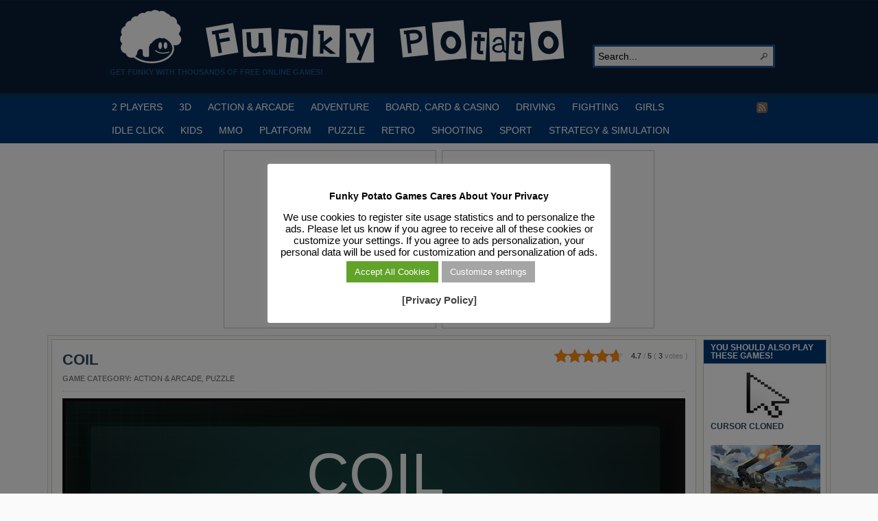

--- FILE ---
content_type: text/html
request_url: https://funkypotato.com/gamez/coil/index.html
body_size: 1513
content:
<!DOCTYPE html>
<html lang="en"> 
    <head>
		<meta charset="utf-8">
		
		<meta name="description" content="Coil - An addictive HTML5 canvas game where you have to defeat your enemies by enclosing them in your trail." />
		<meta name="author" content="Hakim El Hattab" />
		<meta http-equiv="X-UA-Compatible" content="chrome=1">
		<meta name="apple-mobile-web-app-capable" content="yes">
		<meta name="apple-mobile-web-app-status-bar-style" content="black">
		<meta name="viewport" content="width = 450">
		
        <title>Coil</title>
        
		<link href="css/reset.css" rel="stylesheet" media="screen" />
		<link href="css/main.css" rel="stylesheet" media="screen" />
		
		<link href='http://fonts.googleapis.com/css?family=Molengo' rel='stylesheet' type='text/css'>
		<link href='http://fonts.googleapis.com/css?family=Ubuntu' rel='stylesheet' type='text/css'>
		
		<!-- WebGL vertex shader (background effect) -->
		<script id="vertexShader" type="x-shader/x-vertex">
			attribute vec2 position;

			varying vec2 pos;

			void main()
			{
				pos = position;

				gl_Position = vec4( position.x, position.y, 0.0, 1.0 );
			}
		</script>

		<!-- WebGL fragment shader (background effect) -->
		<script id="fragmentShader" type="x-shader/x-fragment">
			#ifdef GL_ES
			precision highp float;
			#endif

			varying vec2 pos;

			uniform vec2 mouse;
			uniform vec2 resolution;
			uniform float time;
			uniform sampler2D texture;

			uniform vec3 e0;
			uniform vec3 e1;
			uniform vec3 e2;
			uniform vec3 e3;
			uniform vec3 e4;
			uniform vec3 e5;
			uniform vec3 e6;
			uniform vec3 e7;
			uniform vec3 e8;
			uniform vec3 e9;

			float distanceTo(vec2 p1, vec2 p2)
			{
				float dx = p1.x-p2.x;
				float dy = p1.y-p2.y;
				return sqrt(dx*dx + dy*dy);
			}

			float lightEffect( vec3 e, vec2 p )
			{
				if( e.z == 0.0 ) {
					return 0.0;
				}

				vec2 ep = -1.0 + 2.0 * e.xy / resolution.xy;

				float dist = ( 1.0 - min( distanceTo( ep, p ) * 2.0, 1.0 ) );

				return dist * 0.3 * e.z;
			}

			vec2 deformEffect( vec3 e, vec2 p )
			{
				if( e.z == 0.0 ) {
					return vec2(0.0, 0.0);
				}

				vec2 ep = -1.0 + 2.0 * e.xy / resolution.xy;

				float dist = ( 1.0 - min( distanceTo( ep, p ) * 2.0, 1.0 ) );

				float a = atan(p.y-ep.y,p.x-ep.x);
				float r = sqrt(dot(p-ep,p-ep));

				vec2 offset = vec2( dist * (p.x-ep.x) * cos(time), dist * (p.y-ep.y) * sin(time) );

				return offset * e.z * 0.5;
			}

			void main(void)
			{

				vec2 p = -1.0 + 2.0 * gl_FragCoord.xy / resolution.xy;
				vec2 m = -1.0 + 2.0 * mouse.xy / resolution.xy;

				p.y = -p.y;

				float light = 0.0;
				light += lightEffect( e0, p );
				light += lightEffect( e1, p );
				light += lightEffect( e2, p );
				light += lightEffect( e3, p );
				light += lightEffect( e4, p );
				light += lightEffect( e5, p );
				light += lightEffect( e6, p );
				light += lightEffect( e7, p );
				light += lightEffect( e8, p );
				light += lightEffect( e9, p );
				light += ( 1.0 - ( distanceTo( m, p ) ) ) * 0.08;
				light = min( light, 1.0 );

				vec2 uv = pos;
				uv += deformEffect( e0, p );
				uv += deformEffect( e1, p );
				uv += deformEffect( e2, p );
				uv += deformEffect( e3, p );
				uv += deformEffect( e4, p );
				uv += deformEffect( e5, p );
				uv += deformEffect( e6, p );
				uv += deformEffect( e7, p );
				uv += deformEffect( e8, p );
				uv += deformEffect( e9, p );

				vec3 col = texture2D(texture, uv).xyz * light;

				gl_FragColor = vec4( col, 0.8 * light );
			}
		</script>
		
    </head>
    <body>
		<div id="game">
			<canvas id="effects"></canvas>
			<canvas id="world"></canvas>
			<p id="lag-warning">Looks like the game is running slowly. <a href="#">Disable grid effects?</a></p>
			<div id="menu">
				<h1>Coil</h1>
				<div id="score">
					<h3>Your Score:</h3>
					<p>123312</p>
				</div>
				<section class="welcome">
					<h2>Instructions</h2>
					<p>Enclose the blue orbs before they explode. Gain bonus points by enclosing multiple orbs at once.</p>
					<a class="button" id="start-button" href="#">Start Game</a>
				</section>
			</div>
		</div>
		
		<script src="js/libs/jquery-1.6.2.min.js"></script>
		<script src="js/header.js"></script>
		<script src="js/util.js"></script>
		<script src="js/coil.js"></script>

		
    </body>
</html>

--- FILE ---
content_type: text/html; charset=utf-8
request_url: https://www.google.com/recaptcha/api2/aframe
body_size: 265
content:
<!DOCTYPE HTML><html><head><meta http-equiv="content-type" content="text/html; charset=UTF-8"></head><body><script nonce="EiFgu6VwnpWov91oIc14_w">/** Anti-fraud and anti-abuse applications only. See google.com/recaptcha */ try{var clients={'sodar':'https://pagead2.googlesyndication.com/pagead/sodar?'};window.addEventListener("message",function(a){try{if(a.source===window.parent){var b=JSON.parse(a.data);var c=clients[b['id']];if(c){var d=document.createElement('img');d.src=c+b['params']+'&rc='+(localStorage.getItem("rc::a")?sessionStorage.getItem("rc::b"):"");window.document.body.appendChild(d);sessionStorage.setItem("rc::e",parseInt(sessionStorage.getItem("rc::e")||0)+1);localStorage.setItem("rc::h",'1768598214100');}}}catch(b){}});window.parent.postMessage("_grecaptcha_ready", "*");}catch(b){}</script></body></html>

--- FILE ---
content_type: text/css
request_url: https://funkypotato.com/gamez/coil/css/reset.css
body_size: 469
content:
html{color:#000;background:#222222;}
a{cursor:pointer;}
html,body,div,dl,dt,dd,ul,ol,li,h1,h2,h3,h4,h5,h6,pre,code,form,fieldset,legend,input,textarea,p,blockquote,th,td{margin:0;padding:0;}
table{border-collapse:collapse;border-spacing:0;}
fieldset,img{border:0;}
address,caption,cite,code,dfn,em,strong,th,var{font-style:normal;font-weight:normal;}
li{list-style:none;}
caption,th{text-align:left;}
/* h1,h2,h3,h4,h5,h6{font-size:100%;} */
q:before,q:after{content:'';}
abbr,acronym {border:0;font-variant:normal;}
sup {vertical-align:text-top;}
sub {vertical-align:text-bottom;}
input,textarea,select{font-family:inherit;font-size:inherit;font-weight:inherit;outline-style:none;outline-width:0pt;}
legend{color:#000;}
a:focus,object,h1,h2,h3,h4,h5,h6{-moz-outline-style: none; border:0px;}
/*input[type="Submit"]{cursor:pointer;}*/
strong {font-weight: bold;}


--- FILE ---
content_type: text/css
request_url: https://funkypotato.com/gamez/coil/css/main.css
body_size: 1573
content:


/*********************************************
 * GLOBAL
 *********************************************/

body, html {
	overflow: hidden;
	font-family: Helvetica, Arial, sans-serif;
	color: #fff;
	font-size: 11px;
	background: #111;
}


/*********************************************
 * HEADER
 *********************************************/

header {
	position: relative;
	width: 100%;
	height: 27px;
	margin: 0;
	padding: 0 8px 8px 8px;
	overflow: hidden;
	z-index: 5;
	
	background: rgba( 30, 50, 50, 0.5 );
	color: #eee;
	
	-webkit-transition: height .22s ease-out;
	   -moz-transition: height .22s ease-out;
	     -o-transition: height .22s ease-out;
	        transition: height .22s ease-out;
}

	header.open {
		height: 165px;
	}
	
	header h1 {
		font-family: Molengo, Helvetica, Arial, sans-serif;
		float: left;
		margin-top: 1px;
	}
	
	header .header-instruction {
		float: left;
		margin: 12px 0 0 15px;
		
		font-size: 10px;
		font-style: italic;
		color: #999;
		
		-webkit-transition: opacity .18s linear;
		   -moz-transition: opacity .18s linear;
		     -o-transition: opacity .18s linear;
		        transition: opacity .18s linear;
	}
		header.open .header-instruction {
			opacity: 0;
		}
	header div.extra {
		margin: 45px 0 0 20px;
		clear: both;
		
		-webkit-transition: opacity .18s linear;
		   -moz-transition: opacity .18s linear;
		     -o-transition: opacity .18s linear;
		        transition: opacity .18s linear;
	}
		header div.extra h3 {
			margin-bottom: 10px;
		}
		header a {
			padding: 2px 4px 2px 2px;
			color: #999;
			
			-webkit-transition: all .1s ease-out;
			   -moz-transition: all .1s ease-out;
			     -o-transition: all .1s ease-out;
			        transition: all .1s ease-in;
		}
			header a:hover {
				padding: 2px 4px 2px 2px;
				
				color: #ddd;
				background-color: #333;
				border-radius: 1px;
			}
		header section {
			height: 120px;
			padding: 0 25px;
			float: left;
			
			border-left: 1px #333 solid;
		}
		header p {
			margin-bottom: 5px;
			
			font-size: 12px;
			letter-spacing: 0.05em;
		}
		#about {
			padding-left: 0;
			border: none;
		}
		#about p.credits {
			margin: 15px 0 2px 0;
			
			font-style: italic;
			color: #666;
			font-size: 11px;
			line-height: 1.4em;
		}
		#about a:hover {
			padding: 2px 10px 2px 8px;
		}
		#share iframe, 
		#share div {
			display: inline-block;
		}
		#retweet-button {
			margin-right: 6px;
		}
		
a[href="http://www.w3counter.com"] {
	display: none!important;
}

.no-canvas {
	color: #999999;
	font-size: 24px;
	text-align: center;
	margin-top: 150px;
}


/*********************************************
 * EXPERIMENT STYLES
 *********************************************/

#game {
	background: url('../images/background.jpg');
	
	position: absolute;
	display: none;
	border: 1px solid #222222;
	border-radius: 2px;
	
	font-family: 'Ubuntu', Arial, Helvetica, sans-serif;
	font-size: 12px;
	
	color: #f4f4f4;
	text-align: center;
	
	-webkit-box-shadow: 0 0 10px #000;
	   -moz-box-shadow: 0 0 10px #000;
	     -o-box-shadow: 0 0 10px #000;
	        box-shadow: 0 0 10px #000;
}

#world {
	position: absolute;
	top: 0;
	left: 0;
}

#effects {
	position: absolute;
	top: 0;
	left: 0;
	display: none;
}


#menu {
	position: absolute;
	display: none;
	width: 830px;
	height: 440px;
	
	background: rgba(40,60,60,0.4);
	border-radius: 6px;
	
	z-index: 3;
	
	-webkit-box-shadow: 0 0 20px rgba(0,250,200,0.1);
	   -moz-box-shadow: 0 0 20px rgba(0,250,200,0.1);
	        box-shadow: 0 0 20px rgba(0,250,200,0.1);
	
	background-image: -moz-radial-gradient(center, circle closest-corner, rgba(50,200,200,0.3) 0%, rgba(50,200,200,0) 100%);
	background-image: -ms-radial-gradient(center, circle closest-corner, rgba(50,200,200,0.3) 0%, rgba(50,200,200,0) 100%);
	background-image: -o-radial-gradient(center, circle closest-corner, rgba(50,200,200,0.3) 0%, rgba(50,200,200,0) 100%);
	background-image: -webkit-gradient(radial, center center, 0, center center, 500, color-stop(0, rgba(50,200,200,0.3)), color-stop(1.0, rgba(50,200,200,0)));
	background-image: -webkit-radial-gradient(center, circle closest-corner, rgba(50,200,200,0.3) 0%, rgba(50,200,200,0) 100%));
	background-image: radial-gradient(center, circle closest-corner, rgba(50,200,200,0.3) 0%, rgba(50,200,200,0) 100%);
}
	
	#menu h1 {
		text-shadow: 0 0 20px rgba(20,70,60,1);
		font-size: 86px;
		margin: 20px 20px 15px 20px;
		text-align: center;
		text-transform: uppercase;
		font-weight: normal;
	}
		.winner #menu h1,
		.loser #menu h1 {
			display: none;
		}
	
	#menu section {
		display: none;
		padding: 15px;
		margin: 5px;
		width: 230px;
		
		background: rgba(0,0,0,0.1);
		
		vertical-align: text-top;
		
		border-radius: 6px;
	}
	
	#menu h2 {
		font-size: 15px;
		text-transform: uppercase;
		margin-bottom: 10px;
	}
	
	#menu .button {
		display: inline-block;
		padding: 6px 18px 6px 18px;
		
		background: rgba(0,0,0,0.4);
		color: #fff;
		text-decoration: none;
		font-size: 20px;
		
		border-radius: 4px;
		
		-webkit-transition: all .19s ease-out;
	       -moz-transition: all .19s ease-out;
	         -o-transition: all .19s ease-out;
	            transition: all .19s ease-out;
	}
	
		#menu .button:hover {
			background: rgba(0,0,0,0.7);
			
			-webkit-box-shadow: 0 0 10px rgba(0,250,200,0.2);
			   -moz-box-shadow: 0 0 10px rgba(0,250,200,0.2);
			     -o-box-shadow: 0 0 10px rgba(0,250,200,0.2);
			        box-shadow: 0 0 10px rgba(0,250,200,0.2);
		}
	
	#menu .welcome {
		display: inline-block;
	}

#score {
	margin: 20px 0 15px;
	display: none;
}
	
	#score h3 {
		font-size: 22px;
	}
	
	#score p {
		color: rgba(100,240,255,0.9);
		font-size: 64px;
	}

#start-button {
	margin-top: 20px;
}

#lag-warning {
	position: relative;
	top: -35px;
	color: #777;
	display: none;
}

	#lag-warning a {
		color: #aaa;
		text-decoration: none;
	}



--- FILE ---
content_type: application/javascript
request_url: https://funkypotato.com/gamez/coil/js/header.js
body_size: 466
content:
/**
 * Controls the showing and hiding of the expandable
 * header.
 * 
 * @author Hakim El Hattab / http://hakim.se
 */
window.onload = function() {
	
	var header = document.getElementsByTagName('header')[0];
	var headerToggleTimeOut = -1;
	var headerMouseDown = false;
	
	document.addEventListener( 'mousedown', function() {
		headerMouseDown = true;
	}, false );
	
	document.addEventListener( 'mouseup', function() {
		headerMouseDown = false;
	}, false );
	
	header.addEventListener('mouseover', function() {
		if (!headerMouseDown) {
			// Make sure no previous call to toggle the header are
			// queued up
			clearTimeout( headerToggleTimeOut );
			
			// Avoid accidentally opening the header by setting
			// a short time out
			headerToggleTimeOut = setTimeout( function() {
				header.setAttribute( 'class', 'open' )
			}, 100 );
		}
	}, false);
	
	header.addEventListener('mouseout', function() {
		// Make sure no previous call to toggle the header are
		// queued up
		clearTimeout( headerToggleTimeOut );
		
		// Avoid accidentally closing the header by setting
		// a short time out
		headerToggleTimeOut = setTimeout( function() {
			header.setAttribute( 'class', '' )
		}, 100 );
	}, false);
	
};


--- FILE ---
content_type: application/javascript
request_url: https://funkypotato.com/gamez/coil/js/coil.js
body_size: 9481
content:
/**
 * Encapsulates the main logic of the Coil game.
 * Available under MIT license.
 * 
 * @author Hakim El Hattab (http://hakim.se)
 */
var Coil = (function(){
	
	// Target framerate 
	var FRAMERATE = 60;
		
	// Default dimensions of the world
	var DEFAULT_WIDTH = 900,
		DEFAULT_HEIGHT = 510;
	
	// Flags if the game should output debug information
	var DEBUG = URLUtil.queryValue('debug') == '1';

	var TOUCH_INPUT = navigator.userAgent.match( /(iPhone|iPad|iPod|Android)/i );
	
	// The number of enemies that may exist at the same time,
	// this scales depending on difficulty
	var ENEMY_COUNT = 2;
		ENEMY_SIZE = 10;
	
	// The height of the header / status bar
	var HEADER_HEIGHT = 30;
	
	var MENU_FADE_IN_DURATION = 600,
		MENU_FADE_OUT_DURATION = 600;
	
	var ENEMY_TYPE_NORMAL = 1,
		ENEMY_TYPE_BOMB = 2,
		ENEMY_TYPE_NORMAL_MOVER = 3,
		ENEMY_TYPE_BOMB_MOVER = 4;
	
	var ENEMY_MOVER_START_FRAME = FRAMERATE * 2;
	
	// Game states applied to the body so that elements can be 
	// toggled as needed in CSS
	var STATE_WELCOME = 'start',
		STATE_PLAYING = 'playing',
		STATE_LOSER = 'loser';
		STATE_WINNER = 'winner';
	
	// Scoring defaults (these may scale depending on difficulty)
	var SCORE_PER_ENEMY = 30,
		SCORE_PER_TICK = 0.01;
	
	var ENERGY_PER_ENEMY_DEATH = -30,
		ENERGY_PER_ENEMY_ENCLOSED = 1,
		ENERGY_PER_BOMB_ENCLOSED = -30;
	
	// The maximum score multiplier that may be reached
	var MULTIPLIER_LIMIT = 4;
	
	// The maximum number of simultaneous effects to run
	var NUMBER_OF_EFFECTS = 10;
	
	// The world dimensions
	var world = { 
		width: DEFAULT_WIDTH, 
		height: DEFAULT_HEIGHT 
	};
		
	// Mouse input tracking
	var mouse = {
		// The current position
		x: 0,
		y: 0,
		
		// The position previous to the current
		previousX: 0,
		previousY: 0,
		
		// The velocity, based on the difference between
		// the current and next positions
		velocityX: 0,
		velocityY: 0,
		
		// Flags if the mouse is currently pressed down
		down: false
	};
	
	var sprites = {
		bomb: null,
		enemy: null,
		enemyDyingA: null,
		enemyDyingB: null
	}
	
	var canvas,
		context,
		
		// WebGL canvas and context
		canvas3d,
		context3d,
		
		dirtyRegions = [],
		
		effectsEnabled = false,
		effectsShaderProgram,
		effectsVertices,
		effectsBuffer,
		effectsTexture,
		effectsTime = 0,
		
		// DOM elements
		container,
		menu,
		startButton,
		scorePanel,
		lagWarning,
		
		// The stack index for the current effect
		effectIndex = 0,
		
		// Game state
		playing = false,
		score = 0,
		duration = 0,
		difficulty = 1,
		multiplier = new Multiplier( 0.2, MULTIPLIER_LIMIT ),	
		
		// Scoring meta
		frameScore = 0,
		frameCount = 0,
		
		// Time tracking
		timeStart = Date.now(),
		timeLastFrame = Date.now(),
		timeLastSecond = Date.now(),
		timeGameStart = Date.now(),
		
		// Time values used to track performance on every frame
		timeDelta = 0,
		timeFactor = 0,
		
		// Performance (FPS) tracking
		fps = 0,
		fpsMin = 1000,
		fpsMax = 0,
		framesThisSecond = 0,
		
		// Game elements
		notifications = [],
		intersections = [],
		particles = [],
		enemies = [],
		effects = [],
		player;
	
	/**
	 * 
	 */
	function initialize() {
		// Run selectors and cache element references
		container = $( '#game' );
		menu = $( '#menu');
		canvas = document.querySelector( '#world' );
		canvas3d = document.querySelector( '#effects' );
		scorePanel = document.querySelector( '#score' );
		startButton = document.querySelector( '#start-button' );
		lagWarning = document.querySelector( '#lag-warning' );
		lagWarningAction = lagWarning.querySelector( 'a' );
		
		try {
			context3d = canvas3d.getContext("webgl") || canvas3d.getContext("experimental-webgl");
	    } catch(e) {}
		
		// Is WebGL supported?
	    if( !!context3d ) {
			activate3dEffects();
	    }
		
		if ( canvas && canvas.getContext ) {
			context = canvas.getContext('2d');
			
			// Bind event listeners
			startButton.addEventListener('click', onStartButtonClick, false);
			lagWarningAction.addEventListener('click', onLagWarningButtonClick, false);
			document.addEventListener('mousedown', onDocumentMouseDownHandler, false);
			document.addEventListener('mousemove', onDocumentMouseMoveHandler, false);
			document.addEventListener('mouseup', onDocumentMouseUpHandler, false);
			canvas.addEventListener('touchstart', onCanvasTouchStartHandler, false);
			canvas.addEventListener('touchmove', onCanvasTouchMoveHandler, false);
			canvas.addEventListener('touchend', onCanvasTouchEndHandler, false);
			window.addEventListener('resize', onWindowResizeHandler, false);
			
			// Force an initial layout
			onWindowResizeHandler();
			
			createSprites();
			createEffects();
			
			// Now that everything is laid out we can show the canvas & UI
			container.fadeIn( MENU_FADE_IN_DURATION );
			menu.hide().delay( MENU_FADE_IN_DURATION ).fadeIn( MENU_FADE_IN_DURATION );
			
			// Update the game state
			document.body.setAttribute( 'class', STATE_WELCOME );
			
			reset();
			update();
		}
		else {
			alert( 'Doesn\'t seem like your browser supports the HTML5 canvas element :(' );
		}
	   
	}
	
	function activate3dEffects() {
		context3d.clearColor(0.0, 0.0, 0.0, 0.0);
	    
		// Compile our shader program
		var vertexShader = $( '#vertexShader' ).text();
		var fragmentShader = $( '#fragmentShader' ).text();
		effectsShaderProgram = WebGLUtil.createShaderProgram( context3d, vertexShader, fragmentShader );
		
		// Define the plane vertices
		effectsVertices = new Float32Array([ -1.0, -1.0,   1.0, -1.0,    -1.0,  1.0,     1.0, -1.0,    1.0,  1.0,    -1.0,  1.0]);
		
		// Buffer our vertices
		effectsBuffer = context3d.createBuffer();
		context3d.bindBuffer( context3d.ARRAY_BUFFER, effectsBuffer );
		context3d.bufferData( context3d.ARRAY_BUFFER, effectsVertices, context3d.STATIC_DRAW );
		
		// Load the shader texture
		effectsTexture = WebGLUtil.loadTexture( context3d, 'images/texture.png', $.proxy( function() {
			
			// Bind the shader texture
			WebGLUtil.bindTexture( context3d, effectsTexture );
			
			// If the shader was linked successfully, we're all set to
			// render 3d effects
			if (context3d.getProgramParameter(effectsShaderProgram, context3d.LINK_STATUS)) {
				effectsEnabled = true;
				
				context3d.viewport( 0, 0, 1024, 1024 );
				context3d.useProgram( effectsShaderProgram );
				
				var t0 = context3d.getUniformLocation( effectsShaderProgram, "texture" );
				context3d.uniform1i( t0, 0 ); 
				context3d.activeTexture( context3d.TEXTURE0 ); 
				context3d.bindTexture( context3d.TEXTURE_2D, effectsTexture );
				
				canvas3d.style.display = 'block';
				
				// Forces the 3D canvas to resize
				onWindowResizeHandler();
			}
			else {
				effectsEnabled = false;
			}
		}, this ) );
		
	}
	
	function disable3dEffects() {
		lagWarning.style.display = 'none';
		
		effectsEnabled = false;
		effects = [];
		effectIndex = 0;
		
		canvas3d.style.display = 'none';
	}
	
	function showLagWarning() {
		if (effectsEnabled) {
			lagWarning.style.display = 'block';
		}
	}
	
	function createSprites() {
		var canvasWidth = 64,
			canvasHeight = 64,
			cvs,
			ctx;
		
		// Enemy Sprite
		cvs = document.createElement( 'canvas' );
		cvs.setAttribute( 'width', canvasWidth );
		cvs.setAttribute( 'height', canvasHeight );
		ctx = cvs.getContext('2d');
		ctx.beginPath();
		ctx.arc( canvasWidth * 0.5, canvasHeight * 0.5, ENEMY_SIZE, 0, Math.PI*2, true );
		ctx.lineWidth = 2;
		ctx.fillStyle = 'rgba(0,200,220, 0.9)';
		ctx.strokeStyle = 'rgba(255,255,255,0.4)'
		ctx.shadowColor = 'rgba(0,240,255,0.9)';
		ctx.shadowOffsetX = 0;
		ctx.shadowOffsetY = 0;
		ctx.shadowBlur = 20;
		ctx.stroke();
		ctx.fill();
		
		sprites.enemy = cvs;
		
		
		// Enemy Dying (state A) Sprite
		cvs = document.createElement( 'canvas' );
		cvs.setAttribute( 'width', canvasWidth );
		cvs.setAttribute( 'height', canvasHeight );
		ctx = cvs.getContext('2d');
		ctx.beginPath();
		ctx.arc( canvasWidth * 0.5, canvasHeight * 0.5, ENEMY_SIZE * 1.4, 0, Math.PI*2, true );
		ctx.lineWidth = 2;
		ctx.fillStyle = 'rgba(190,220,90, 0.9)';
		ctx.strokeStyle = 'rgba(255,255,255,0.4)'
		ctx.shadowColor = 'rgba(220,240,150,0.9)';
		ctx.shadowOffsetX = 0;
		ctx.shadowOffsetY = 0;
		ctx.shadowBlur = 20;
		ctx.stroke();
		ctx.fill();
		
		sprites.enemyDyingA = cvs;
		
		
		// Enemy Dying (state B) Sprite
		cvs = document.createElement( 'canvas' );
		cvs.setAttribute( 'width', canvasWidth );
		cvs.setAttribute( 'height', canvasHeight );
		ctx = cvs.getContext('2d');
		ctx.beginPath();
		ctx.arc( canvasWidth * 0.5, canvasHeight * 0.5, ENEMY_SIZE * 1.4, 0, Math.PI*2, true );
		ctx.lineWidth = 2;
		ctx.fillStyle = 'rgba(190,220,90, 0.9)';
		ctx.strokeStyle = 'rgba(255,255,255,0.4)'
		ctx.shadowColor = 'rgba(220,240,150,0.9)';
		ctx.shadowOffsetX = 0;
		ctx.shadowOffsetY = 0;
		ctx.shadowBlur = 10;
		ctx.stroke();
		ctx.fill();
		
		sprites.enemyDyingB = cvs;
		
		
		// Bomb Sprite
		cvs = document.createElement( 'canvas' );
		cvs.setAttribute( 'width', canvasWidth );
		cvs.setAttribute( 'height', canvasHeight );
		ctx = cvs.getContext('2d');
		ctx.beginPath();
		ctx.arc( canvasWidth * 0.5, canvasHeight * 0.5, ENEMY_SIZE, 0, Math.PI*2, true );
		ctx.lineWidth = 2;
		ctx.fillStyle = 'rgba(220,50,50, 0.9)';
		ctx.strokeStyle = 'rgba(255,255,255,0.4)'
		ctx.shadowColor = "rgba(255,100,100,0.9)";
		ctx.shadowOffsetX = 0;
		ctx.shadowOffsetY = 0;
		ctx.shadowBlur = 10;
		ctx.stroke();
		ctx.fill();
		
		sprites.bomb = cvs;
	}
	
	function createEffects() {
		while( effects.length < NUMBER_OF_EFFECTS ) {
			effects.push( new Effect( 0, 0, 0 ) );
		}
	}
	
	function start() {
		reset();
		
		timeStart = Date.now();
		timeLastFrame = timeStart;
		
		playing = true;
		
		menu.fadeOut( MENU_FADE_OUT_DURATION, function() {
			// Remove the header after the menu has appeared since
			// it will no longer be used
			$( 'h1', this ).remove();
		} );
		
		// Update the game state
		document.body.setAttribute( 'class', STATE_PLAYING );
		
	}
	
	function stop() {
		scorePanel.style.display = 'block';
		scorePanel.querySelector( 'p' ).innerHTML = Math.floor( score );
		
		playing = false;
		menu.fadeIn( MENU_FADE_IN_DURATION );
	}
	
	function reset() {
		player = new Player();
		player.x = mouse.x;
		player.y = mouse.y;
		
		notifications = [];
		intersections = [];
		particles = [];
		enemies = [];
		effects = [];
		
		score = 0;
		duration = 0;
		playing = false;
		difficulty = 1;
		effectIndex = 0;
		
		createEffects();
		
		multiplier.reset();
		
		frameCount = 0;
		frameScore = 0;
		
		timeStart = 0;
		timeLastFrame = 0;
	}
	
	function emitParticles( color, x, y, speed, quantity ) {
		while( quantity-- ) {
			particles.push( new Particle( x, y, speed, color ) );
		}
	}
	
	function emitEffect( x, y ) {
		if (effectsEnabled) {
			effectIndex++;
			
			if (effectIndex >= NUMBER_OF_EFFECTS) {
				effectIndex = 0;
			}
			
			effects[effectIndex].x = x;
			effects[effectIndex].y = y;
			effects[effectIndex].time = 0;
			effects[effectIndex].alive = true;
		}
	}
	
	function notify( text, x, y, scale, rgb ) {
		notifications.push( new Notification( text, x, y, scale, rgb ) );
	}
	
	function invalidate( x, y, width, height ) {
		dirtyRegions.push( {
			x: x,
			y: y,
			width: width,
			height: height
		} );
	}
	
	function adjustScore( offset ) {
		var multipliedOffset = 0;
		
		if( playing ) {
			multipliedOffset = offset * multiplier.major;
			
			// Adjust the score, but scale the adjustment by a factor
			// of the framerate. This is done to avoid giving people
			// with low FPS an advantage.
			score += multipliedOffset * ( fps / FRAMERATE );
		}
		
		return multipliedOffset;
	}
	
	function update() {
		
		clear();
		
		// There are quite the few updates and renders that only need
		// to be carried out while the game is active
		if (playing) {
			context.save();
			context.globalCompositeOperation = 'lighter';
			
			updateMeta();
			updatePlayer();
			updateParticles();
			
			findIntersections();
			solveIntersections();
			
			renderPlayer();
			
			updateEnemies();
			renderEnemies();
			renderParticles();
			
			context.restore();
			
			renderNotifications();
		}
		
		if( effectsEnabled ) {
			updateEffects();
			
			if (frameCount % 2 == 0) {
				renderEffects();
			}
		}
		
		// After the user has started his first game, this will never
		// go back to being 0
		if( score !== 0 ) {
			renderHeader();
		}
		
		if( DEBUG ) {
			debug();
		}
		
		requestAnimFrame( update );
	}
	
	function clear() {
		var i = dirtyRegions.length;
		
		while( i-- ) {
			var r = dirtyRegions[i];
			context.clearRect( Math.floor( r.x ), Math.floor( r.y ), Math.ceil( r.width ), Math.ceil( r.height ) );
		}
		
		dirtyRegions = [];
	}
	
	function debug() {
		var i = dirtyRegions.length;
		
		while( i-- ) {
			var r = dirtyRegions[i];
			context.fillStyle = 'rgba(0,255,0,0.2)';
			context.fillRect( Math.floor( r.x ), Math.floor( r.y ), Math.ceil( r.width ), Math.ceil( r.height ) );
		}
	}
	
	function findIntersections() {
		var i = player.trail.length;
		
		var candidates = [];
		
		while( i-- ) {
			var j = player.trail.length;
			
			var p1 = player.trail[i];
			var p2 = player.trail[i+1];
			
			while( j-- ) {
				
				if ( Math.abs(i-j) > 1 ) {
					var p3 = player.trail[j];
					var p4 = player.trail[j + 1];
					
					if (p1 && p2 && p3 && p4) {
						var intersection = findLineIntersection(p1, p2, p3, p4);
						if ( intersection ) {
							candidates.push( [ Math.min(i,j), Math.max(i,j), intersection ] );
						}
					}
				}
				
			}
		}
		
		intersections = [];
		
		// Remove duplicates
		while( candidates.length ) {
			var i = intersections.length;
			
			var candidate = candidates.pop();
			
			while( i-- ) {
				if( candidate && intersections[i] && candidate[0] === intersections[i][0] && candidate[1] === intersections[i][1] ) {
					candidate = null;
				}
			}
			
			if( candidate ) {
				intersections.push(candidate);
			}
		}
	}
	
	function solveIntersections() {
		
		while( intersections.length ) {
			var ix = intersections.pop();
			
			// Begin the trail path
			context.beginPath();
			
			var points = player.trail.slice( ix[0], ix[1] );
			points[0] = ix[2];
			points.push( ix[2] );
			
			var bounds = new Region();
			
			for( var i = 0, len = points.length; i < len; i++ ) {
				var p1 = points[i];
				var p2 = points[i+1];
				
				if( i === 0 ) {
					// This is the first loop, so we need to start by moving into position
					context.moveTo( p1.x, p1.y );
				}
				else if( p1 && p2 ) {
					// Draw a curve between the current and next trail point
					context.quadraticCurveTo( p1.x, p1.y, p1.x + ( p2.x - p1.x ) / 2, p1.y + ( p2.y - p1.y ) / 2 );
				}
				
				bounds.inflate( p1.x, p1.y );
			}
			
			var center = bounds.center();
			
			// Solid fill, faster
			// context.fillStyle = 'rgba(0,255,255,0.2)';
			// context.closePath();
			
			// Gradient fill, prettier
			var gradient = context.createRadialGradient( center.x, center.y, 0, center.x, center.y, bounds.size() );
			gradient.addColorStop(1,'rgba(0, 255, 255, 0.0)');
			gradient.addColorStop(0,'rgba(0, 255, 255, 0.2)');
			context.fillStyle = gradient;
			context.closePath();
			
			context.fill();
			
		}
		
		// Only check for collisions every third frame to reduce lag
		if ( frameCount % 2 == 1 ) {
			
			var bmp = context.getImageData(0, 0, world.width, world.height);
			var bmpw = bmp.width;
			var pixels = bmp.data;
			
			var casualties = [];
			
			var i = enemies.length;
			
			while (i--) {
				var enemy = enemies[i];
				
				var ex = Math.round( enemy.x );
				var ey = Math.round( enemy.y );
				
				var indices = [	
					((ey * bmpw) + Math.round(ex - ENEMY_SIZE)) * 4, 
					((ey * bmpw) + Math.round(ex + ENEMY_SIZE)) * 4, 
					((Math.round(ey - ENEMY_SIZE) * bmpw) + ex) * 4, 
					((Math.round(ey + ENEMY_SIZE) * bmpw) + ex) * 4
				];
				
				var j = indices.length;
				
				while (j--) {
					var index = indices[j];
					
					if (pixels[index + 1] === 255 && pixels[index + 2] === 255) {
					
						if (enemy.type === ENEMY_TYPE_BOMB || enemy.type === ENEMY_TYPE_BOMB_MOVER) {
							handleBombInClosure(enemy);
						}
						else {
							handleEnemyInClosure(enemy);
							
							casualties.push(enemy);
						}
						
						enemies.splice(i, 1);
						
						break;
					}
				}
			}
			
			// If more than one enemy was killed, show the multiplier
			if (casualties.length > 1) {
				// Increase the score exponential depending on the number of
				// casualties
				var scoreChange = adjustScore(casualties.length * SCORE_PER_ENEMY);
				
				notify(scoreChange, player.x, player.y - 10, casualties.length / 1.5, [250, 250, 100]);
			}
			
		}
	}
	
	function updateMeta() {
		// Fetch the current time for this frame
		var timeThisFrame = Date.now();
		
		// Increase the frame count
		framesThisSecond ++;
		
		// Check if a second has passed since the last time we updated the FPS
		if( timeThisFrame > timeLastSecond + 1000 ) {
			// Establish the current, minimum and maximum FPS
			fps = Math.min( Math.round( ( framesThisSecond * 1000 ) / ( timeThisFrame - timeLastSecond ) ), FRAMERATE );
			fpsMin = Math.min( fpsMin, fps );
			fpsMax = Math.max( fpsMax, fps );
			
			timeLastSecond = timeThisFrame;
			framesThisSecond = 0;
		}
		
		timeDelta = timeThisFrame - timeLastFrame;
		timeFactor = timeDelta / ( 1000 / FRAMERATE );
		
		// Increment the difficulty by a factor of the time
		// passed since the last rendered frame to ensure that
		// difficulty progresses at the same speed no matter what
		// FPS the game runs at
		difficulty += 0.002 * Math.max( timeFactor, 1 );
		adjustScore( 1 );
		
		frameCount ++;
		frameScore ++;
		
		duration = timeThisFrame - timeStart;
		
		timeLastFrame = timeThisFrame;
		
		if( frameCount > FRAMERATE * 6 && Math.round( ( fpsMin + fpsMax + fps ) / 3 ) < 30 ) {
			showLagWarning();
		}
	}
	
	function updatePlayer() {
		
		// Interpolate towards the mouse, results in smooth
		// movement
		player.interpolate( mouse.x, mouse.y, 0.4 );
		
		// Add points to the trail, if needed
		while( player.trail.length < player.length ) {
			player.trail.push( new Point( player.x, player.y ) );
		}
		
		// Remove the oldest point in the trail
		player.trail.shift();
		
		// No energy – no game
		if( player.energy === 0 ) {
			stop();
		}
		
	}
	
	function updateEnemies() {
		
		var enemy; 
		var padding = 60;
		
		var i = enemies.length;
		
		var numberOfBombs = 0;
		var numberOfMovers = 0;
		
		while (i--) {
			if( enemies[i].type === ENEMY_TYPE_BOMB ) {
				numberOfBombs++;
			}
		}
		
		var canAddBombs = numberOfBombs / enemies.length < 0.4;
		var canAddMovers = numberOfMovers / enemies.length < 0.3 && frameCount > ENEMY_MOVER_START_FRAME;
		
		i = Math.floor( ENEMY_COUNT + difficulty ) - enemies.length;
		
		while( i-- && Math.random() > 0.85 ) {
			
			var type = ENEMY_TYPE_NORMAL;

			if( canAddBombs ) {
				type = Math.random() > 0.5 ? ENEMY_TYPE_NORMAL : ENEMY_TYPE_BOMB;
			}
			
			enemy = new Enemy();
			enemy.x = padding + Math.round( Math.random() * ( world.width - padding - padding ) );
			enemy.y = padding + Math.round( Math.random() * ( world.height - padding - padding ) );
			enemy.type = type;
			
			enemies.push(enemy);
		}
		
		i = enemies.length;
		
		while( i-- ) {
			enemy = enemies[i];
			
			enemy.time = Math.min( enemy.time + ( 0.2 * timeFactor ), 100 );
			enemy.scale += ( ( enemy.scaleTarget - enemy.scale ) + 0.01 ) * 0.3;
			enemy.alpha += ( enemy.alphaTarget - enemy.alpha ) * 0.1;
			
			if( enemy.type === ENEMY_TYPE_BOMB_MOVER ||enemy.type === ENEMY_TYPE_NORMAL_MOVER ) {
				enemy.x += enemy.velocity.x;
				enemy.y += enemy.velocity.y;
				
				if( enemy.x < 0 || enemy.x > world.width - ENEMY_SIZE ) {
					enemy.velocity.x = -enemy.velocity.x;
				}
				else if( enemy.y < 0 || enemy.y > world.height - ENEMY_SIZE ) {
					enemy.velocity.y = -enemy.velocity.y;
				}
			}
			
			// If this enemy is alive but has reached the end of its life span
			if( enemy.alive && enemy.time === 100 ) {
				
				// Fade out bombs
				if ( enemy.type === ENEMY_TYPE_BOMB || enemy.type === ENEMY_TYPE_BOMB_MOVER ) {
					handleBombDeath( enemy );
				}
				else {
					handleEnemyDeath( enemy );
					enemies.splice(i,1);
				}
				
				enemy.alive = false;
				
			}
			
			// Remove any faded out bombs
			if( enemy.alive === false && enemy.alphaTarget === 0 && enemy.alpha < 0.05 ) {
				enemies.splice(i,1);
			}
			
		}
		
	}
	
	function updateParticles() {
		
		var i = particles.length;
		
		while( i-- ) {
			var particle = particles[i];
			
			particle.x += particle.velocity.x;
			particle.y += particle.velocity.y;
			
			particle.velocity.x *= 0.98;
			particle.velocity.y *= 0.98;
			
			if ( particle.fading === true ) {
				particle.alpha *= 0.92;
			}
			else if( Math.random() > 0.92 ) {
				particle.fading = true;
			}
			
			if( particle.alpha < 0.05 ) {
				particles.splice(i,1);
			}
		}
		
	}
	
	function updateEffects() {
		var i = effects.length;
		
		while( i-- ) {
			var effect = effects[i];
			
			if (effect.alive) {
				effect.time = Math.min( ( effect.time + 0.01 ) * ( 1 + ( 1 - effect.time ) ), 1 );
			}
			else {
				effect.time = Math.max( ( effect.time - 0.01 ) * 0.99, 0 );
			}
			
			if( effect.time === 1 ) {
				effect.alive = false;
			}
		}
	}
	
	function renderPlayer() {
		// Begin the trail path
		context.beginPath();
		
		var bounds = new Region();
		var i = player.trail.length;
		
		// Draw a curve through the tail
		for( var i = 0, len = player.trail.length; i < len; i++ ) {
			var p1 = player.trail[i];
			var p2 = player.trail[i+1];
			
			if( i === 0 ) {
				// This is the first loop, so we need to start by moving into position
				context.moveTo( p1.x + ( p2.x - p1.x ) / 2, p1.y + ( p2.y - p1.y ) / 2 );
			}
			else if( p2 ) {
				// Draw a curve between the current and next trail point
				context.quadraticCurveTo( p1.x, p1.y, p1.x + ( p2.x - p1.x ) / 2, p1.y + ( p2.y - p1.y ) / 2 );
			}
			
			bounds.inflate( p1.x, p1.y );
		}
		
		// Draw the trail stroke
		context.strokeStyle = '#648d93';
		context.lineWidth = 2;
		context.stroke();
		
		bounds.expand( 4, 4 );
		
		var boundsRect = bounds.toRectangle();
		
		invalidate( boundsRect.x, boundsRect.y, boundsRect.width, boundsRect.height );
	}
	
	function renderEnemies() {
		
		var i = enemies.length;
		
		while (i--) {
			var enemy = enemies[i];
			
			var sprite = null;
			
			// The if statements here determine which sprite that
			// will be used to represent this entity
			if (enemy.type === ENEMY_TYPE_BOMB || enemy.type === ENEMY_TYPE_BOMB_MOVER) {
				sprite = sprites.bomb;
			}
			else {
				sprite = sprites.enemy;
				
				// Are we in the dying phase?
				if (enemy.time > 65) {
					sprite = sprites.enemyDyingA;
					
					if (Math.round(enemy.time) % 2 == 0) {
						sprite = sprites.enemyDyingB;
					}
				}
			}
			
			context.save();
			context.globalAlpha = enemy.alpha;
			
			context.translate( Math.round( enemy.x ), Math.round( enemy.y ) );
			context.scale( enemy.scale, enemy.scale );
			context.drawImage( sprite, -Math.round( sprite.width/2 ), -Math.round( sprite.height/2 ) );
			
			context.restore();
			
			var sw = ( sprite.width * enemy.scale ) + 4;
			var sh = ( sprite.height * enemy.scale ) + 4;
			
			invalidate( enemy.x-(sw/2), enemy.y-(sw/2), sw, sh );
		}
	}
	
	function renderParticles() {
		
		var i = particles.length;
		
		while( i-- ) {
			var particle = particles[i];
			
			context.save();
			context.globalAlpha = particle.alpha;
			context.fillStyle = particle.color;
			context.fillRect( particle.x, particle.y, 1, 1 );
			context.restore();
			
			invalidate( particle.x - 2, particle.y - 2, 4, 4 );
		}
		
	}
	
	function renderNotifications() {
		var i = notifications.length;
		
		// Go through and draw all notification texts
		while( i-- ) {
			var p = notifications[i];
			
			// Make the text float upwards
			p.y -= 0.4;
			
			var r = 14 * p.scale;
			
			// Draw the notification
			context.save();
			context.font = 'bold ' + Math.round(12 * p.scale) + "px Arial";
			
			context.beginPath();
			context.fillStyle = 'rgba(0,0,0,'+(0.7 * p.alpha)+')';
			context.arc( p.x, p.y, r, 0, Math.PI*2, true );
			context.fill();
			
			context.fillStyle = "rgba( "+p.rgb[0]+", "+p.rgb[1]+", "+p.rgb[2]+", " + p.alpha + " )";
			context.fillText( p.text, p.x - ( context.measureText( p.text ).width * 0.5 ), p.y + (4 * p.scale) );
			context.restore();
			
			// Fade out
			p.alpha *= 1 - ( 0.08 * (1-((p.alpha-0.08)/1)) );
			
			// If the notifaction is faded out, remove it
			if( p.alpha < 0.05 ) {
				notifications.splice( i, 1 );
			}
			
			r += 2;
			
			invalidate( p.x - r, p.y - r, r*2, r*2 );
		}
	}
	
	function renderEffects() {
		effectsTime += 0.01;
		
		var l1 = context3d.getAttribLocation( effectsShaderProgram, "position" );
	    var l2 = context3d.getUniformLocation( effectsShaderProgram, "time" );
	    var l3 = context3d.getUniformLocation( effectsShaderProgram, "resolution" );
	    var l4 = context3d.getUniformLocation( effectsShaderProgram, "mouse" );
	    
		context3d.bindBuffer( context3d.ARRAY_BUFFER, effectsBuffer );
		
		context3d.uniform1f( l2, effectsTime );
	    context3d.uniform2f( l3, world.width, world.height );
	    context3d.uniform2f( l4, mouse.x, mouse.y );
		
		var i = NUMBER_OF_EFFECTS;
		
		while( i-- ) {
			var effect = effects[i];
			
			var pointer = context3d.getUniformLocation( effectsShaderProgram, "e" + i );
			context3d.uniform3f( pointer, effect.x, effect.y, effect.time );
		}
		
		context3d.vertexAttribPointer( l1, 2, context3d.FLOAT, false, 0, 0 );
	    context3d.enableVertexAttribArray( l1 );
		
		context3d.drawArrays(context3d.TRIANGLES, 0, 6);
    	context3d.disableVertexAttribArray(l1);
	}
	
	function renderHeader() {
		
		var padding = 10,
			energyBarHeight = 4,
			energyBarWidth = 100,
			ENERGY_LABEL = 'ENERGY:',
			MULTIPLIER_LABEL = 'MULTIPLIER:',
			TIME_LABEL = 'TIME:',
			SCORE_LABEL = 'SCORE:';
		
		player.animatedEnergy += ( player.energy - player.animatedEnergy ) * 0.2;
		
		context.fillStyle = 'rgba(0,0,0,0.5)';
		context.fillRect( 0, 0, world.width, HEADER_HEIGHT );
		
		context.save();
		context.translate( padding, padding );
		
			// Energy label
			context.font = "10px Arial";
			context.fillStyle = "#ffffff";
			context.fillText( ENERGY_LABEL, 0, 8 );
			context.translate( 56, 0 );
			
			// Energy bar 
			context.save();
			context.fillStyle = 'rgba(40,40,40,0.8)';
			context.fillRect( 0, 2, energyBarWidth, energyBarHeight );
			context.shadowOffsetX = 0;
			context.shadowOffsetY = 0;
			context.shadowBlur = 14;
			context.shadowColor = "rgba(0,240,255,0.9)";
			context.fillStyle = 'rgba(0,200,220, 0.8)';
			context.fillRect( 0, 2, ( player.animatedEnergy / 100 ) * energyBarWidth, energyBarHeight );
			context.restore();
			
			context.translate( 122, 0 );
			
			// Multiplier label
			context.font = "10px Arial";
			context.fillStyle = "#ffffff";
			context.fillText( MULTIPLIER_LABEL, 0, 8 );
			context.translate( 73, 0 );
			
			// Multiplier
			var i = MULTIPLIER_LIMIT - 1;
			
			while( i-- ) {
				context.save();
				context.beginPath();
				
				var x = 6 + ( i / MULTIPLIER_LIMIT ) * 80;
				var y = 5;
				var s = 6;
				
				context.fillStyle = 'rgba(40,40,40,0.8)';
				context.arc( x, y, s, 0, Math.PI*2, true );
				context.fill();
				
				if( i < multiplier.major ) {
					context.beginPath();
					context.shadowOffsetX = 0;
					context.shadowOffsetY = 0;
					context.shadowBlur = 14;
					context.shadowColor = "rgba(0,240,255,0.9)";
					context.fillStyle = 'rgba(0,200,220,0.8)';
					
					if (i < multiplier.major - 1) {
						// We're drawing a major (entirely filled) step
						context.arc( x, y, s, 0, Math.PI*2, true );
					}
					else {
						// We're drawing a minor (partly filled) step
						context.fillStyle = 'rgba(0,200,220,' + (0.8 * multiplier.minor) + ')';
						context.arc( x, y, s * multiplier.minor, 0, Math.PI*2, false );
					}
					
					context.fill();
				}
				
				context.restore();
			}
			
			context.translate( 73, 0 );
			
			// Time label
			context.font = "10px Arial";
			context.fillStyle = "#ffffff";
			context.fillText( TIME_LABEL, 0, 8 );
			
			// Time
			context.font = "bold 10px Arial";
			context.fillStyle = 'rgba(0,200,220, 0.8)';
			context.fillText( Math.round( duration / 1000 ) + 's', 35, 8 );
			
			context.translate( 65, 0 );
			
			// Score label
			context.font = "10px Arial";
			context.fillStyle = "#ffffff";
			context.fillText( SCORE_LABEL, 0, 8 );
			
			// Score
			context.font = "bold 10px Arial";
			context.fillStyle = 'rgba(0,200,220, 0.8)';
			context.fillText( Math.floor(score), 47, 8 );
			
		context.restore();
		
		invalidate( 0, 0, world.width, HEADER_HEIGHT + 5 );
	}
	
	/**
	 * Invoked when an enemy dies of age.
	 */
	function handleEnemyDeath( entity ) {
		player.adjustEnergy( ENERGY_PER_ENEMY_DEATH );
		multiplier.reset();
		
		emitParticles( '#eeeeee', entity.x, entity.y, 3, 15 );
		
		notify( ENERGY_PER_ENEMY_DEATH+'♥', entity.x, entity.y, 1.2, [230,90,90] );
		
		emitEffect( entity.x, entity.y );
	}
	
	/**
	 * Invoked when a bomb dies of age.
	 */
	function handleBombDeath( entity ) {
		entity.alphaTarget = 0;
		entity.scaleTarget = 0.01;
	}
	
	/**
	 * Invoked when an enemy has been enclosed.
	 */
	function handleEnemyInClosure( entity ) {
		player.adjustEnergy( ENERGY_PER_ENEMY_ENCLOSED );
		
		var mb = multiplier.major;
		multiplier.increase();
		
		// If the multiplier increased by one major point,
		// highlight this to the user
		if( multiplier.major > mb ) {
			notify( 'X' + multiplier.major, world.width/2, world.height/2, multiplier.major, [60,250,130] );
			emitEffect( world.width/2, world.height/2 );
		}
		
		emitParticles( '#eeeeee', entity.x, entity.y, 3, 6 );
		
		var scoreChange = adjustScore( SCORE_PER_ENEMY );
		
		notify( '' + Math.floor( scoreChange ), entity.x, entity.y );
		
		emitEffect( entity.x, entity.y );
	}
	
	/**
	 * Invoked when a bomb has been enclosed.
	 */
	function handleBombInClosure( entity ) {
		player.adjustEnergy( ENERGY_PER_BOMB_ENCLOSED );
		multiplier.reset();
		
		notify( ENERGY_PER_BOMB_ENCLOSED+'♥', entity.x, entity.y, 1.2, [230,90,90] );
		
		emitEffect( entity.x, entity.y );
	}
	
	function findLineIntersection( p1, p2, p3, p4 ) {
		var s1 = {
			x: p2.x - p1.x,
			y: p2.y - p1.y
		}
		
		var s2 = {
			x: p4.x - p3.x,
			y: p4.y - p3.y
		}
		
		var s = (-s1.y * (p1.x - p3.x) + s1.x * (p1.y - p3.y)) / (-s2.x * s1.y + s1.x * s2.y);
    	var t = ( s2.x * (p1.y - p3.y) - s2.y * (p1.x - p3.x)) / (-s2.x * s1.y + s1.x * s2.y);
		
		if (s >= 0 && s <= 1 && t >= 0 && t <= 1) {
			return {
				x: p1.x + ( t * s1.x ),
				y: p1.y + ( t * s1.y )
			};
		}
		
		return null;
	}
	
	function onStartButtonClick(event){
		start();
		event.preventDefault();
	}
	
	function onLagWarningButtonClick(event){
		disable3dEffects();
		event.preventDefault();
	}
	
	function onDocumentMouseDownHandler(event){
		mouse.down = true;
	}
	
	function onDocumentMouseMoveHandler(event){
		mouse.previousX = mouse.x;
		mouse.previousY = mouse.y;
		
		mouse.x = event.clientX - (window.innerWidth - world.width) * 0.5;
		mouse.y = event.clientY - (window.innerHeight - world.height) * 0.5;
		
		mouse.velocityX = Math.abs( mouse.x - mouse.previousX ) / world.width;
		mouse.velocityY = Math.abs( mouse.y - mouse.previousY ) / world.height;
	}
	
	function onDocumentMouseUpHandler(event) {
		mouse.down = false;
	}
	
	function onCanvasTouchStartHandler(event) {
		if(event.touches.length == 1) {
			event.preventDefault();
			
			mouse.x = event.touches[0].pageX - (window.innerWidth - world.width) * 0.5;
			mouse.y = event.touches[0].pageY - (window.innerHeight - world.height) * 0.5;
			
			mouse.down = true;
		}
	}
	
	function onCanvasTouchMoveHandler(event) {
		if(event.touches.length == 1) {
			event.preventDefault();

			mouse.x = event.touches[0].pageX - (window.innerWidth - world.width) * 0.5;
			mouse.y = event.touches[0].pageY - (window.innerHeight - world.height) * 0.5 - 20;
		}
	}
	
	function onCanvasTouchEndHandler(event) {
		mouse.down = false;
	}
	
	function onWindowResizeHandler() {
		// Update the game size
		world.width = TOUCH_INPUT ? window.innerWidth : DEFAULT_WIDTH;
		world.height = TOUCH_INPUT ? window.innerHeight : DEFAULT_HEIGHT;
		
		// Resize the container
		container.width( world.width );
		container.height( world.height );
		
		// Resize the canvas
		canvas.width = world.width;
		canvas.height = world.height;
		
		// Determine the x/y position of the canvas
		var cx = Math.max( (window.innerWidth - world.width) * 0.5, 1 );
		var cy = Math.max( (window.innerHeight - world.height) * 0.5, 1 );
		
		// Update the position of the canvas
		container.css( {
			left: cx,
			top: cy
		} );
		
		// Center the menu
		menu.css( {
			left: ( world.width - menu.width() ) / 2,
			top: ( world.height - menu.height() ) / 2
		} );
		
		// Update the WebGL canvas if it exists
		if( effectsEnabled ) {
			// Resize the canvas
			canvas3d.width = world.width;
			canvas3d.height = world.height;
			
			// Resize the GL viewport
			context3d.viewportWidth = world.width;
			context3d.viewportHeight = world.height;
		}
	}
	
	initialize();
	
})();


/**
 * Base class for all game entities.
 */
function Entity( x, y ) {
	this.alive = false;
}
Entity.prototype = new Point();

/**
 * Player entity.
 */
function Player() {
	this.trail = [];
	this.size = 8;
	this.length = 45;
	this.energy = 100;
	this.animatedEnergy = 0;
	
	this.adjustEnergy = function( offset ) {
		this.energy = Math.min( Math.max( this.energy + offset, 0 ), 100 );
	}
}
Player.prototype = new Entity();

/**
 * Player entity.
 */
function Enemy() {
	this.scale = 0.01;
	this.scaleTarget = 1;
	
	this.alpha = 0;
	this.alphaTarget = 1;
	
	this.time = 0;
	this.type = 1;
	
	this.velocity = { x: 0, y: 0 };
	
	this.alive = true;
}
Enemy.prototype = new Entity();

/**
 * Particle entity.
 */
function Particle( x, y, speed, color ) {
	this.x = x;
	this.y = y;
	
	this.velocity = {
		x: -speed+(Math.random()*speed*2),
		y: -speed+(Math.random()*speed*2)
	};
	
	this.color = color;
	this.alpha = 1;
	this.fading = false;
}
Particle.prototype = new Entity();

/**
 * Notification entity used for score, health and 
 * multiplier changes.
 */
function Notification( text, x, y, scale, rgb ) {
	this.text = text || '';
	this.x = x || 0;
	this.y = y || 0;
	this.scale = scale || 1;
	this.rgb = rgb || [255,255,255];
	this.alpha = 1;
}
Notification.prototype = new Entity();

/**
 * Represents an effect space in the game field, 
 * renders as an explosion wave in the WebGL background.
 */
function Effect( time, x, y ) {
	this.x = x || 0;
	this.y = y || 0;
	this.time = time || 0;
	this.alive = false;
}

/**
 * Used to keep track of and update the score 
 * multiplier.
 */
function Multiplier( step, max ) {
	this.major = 1;
	this.minor = 0;
	
	this.max = max;
	this.step = step;
	
	this.reset = function() {
		this.major = 1;
		this.minor = 0;
	}
	
	this.increase = function() {
		this.minor += this.step;
		
		// Do we need to increment the major value?
		while( this.minor >= 1 ) {
			if (this.major < this.max) {
				this.major++;
			}
			
			this.minor = 1 - this.minor;
		}
	}
}



--- FILE ---
content_type: application/javascript
request_url: https://funkypotato.com/gamez/coil/js/util.js
body_size: 1399
content:

var WebGLUtil = {
	/**
	 * 
	 */
	createShaderProgram: function( gl, vertexShader, fragmentShader ) {
	    var program = gl.createProgram();
	
	    var vs = gl.createShader(gl.VERTEX_SHADER);
	    var fs = gl.createShader(gl.FRAGMENT_SHADER);
	
	    gl.shaderSource(vs, vertexShader);
	    gl.shaderSource(fs, fragmentShader);
	
	    gl.compileShader(vs);
	    gl.compileShader(fs);
	
	    if (!gl.getShaderParameter(vs, gl.COMPILE_STATUS))
	    {
			var infoLog = gl.getShaderInfoLog(vs);
			gl.deleteProgram( program );
			alert( "VS ERROR: " + infoLog );
	    }
	
	    if (!gl.getShaderParameter(fs, gl.COMPILE_STATUS))
		{
			var infoLog = gl.getShaderInfoLog(fs);
			gl.deleteProgram( program );
			alert( "FS ERROR: " + infoLog );
	    }
	
	    gl.attachShader(program, vs);
	    gl.attachShader(program, fs);
	
	    gl.deleteShader(vs);
	    gl.deleteShader(fs);
	
	    gl.linkProgram(program);
		
		return program;
	},
	
	loadTexture: function(gl, path, callback) {
		var texture = gl.createTexture();
		
		texture.image = new Image();
		texture.image.onload = function() {
			callback.apply( null, [texture] );
		}
		
		texture.image.src = path;
		
		return texture;
	},
	
	bindTexture: function(gl, texture) {
		gl.enable(gl.TEXTURE_2D);
	    gl.bindTexture(gl.TEXTURE_2D, texture);
	    gl.texImage2D(gl.TEXTURE_2D, 0, gl.RGBA, gl.RGBA, gl.UNSIGNED_BYTE, texture.image);
	    gl.texParameteri(gl.TEXTURE_2D, gl.TEXTURE_MAG_FILTER, gl.LINEAR);
	    gl.texParameteri(gl.TEXTURE_2D, gl.TEXTURE_MIN_FILTER, gl.LINEAR_MIPMAP_LINEAR);
	    gl.texParameteri(gl.TEXTURE_2D, gl.TEXTURE_WRAP_S, gl.REPEAT);
	    gl.texParameteri(gl.TEXTURE_2D, gl.TEXTURE_WRAP_T, gl.REPEAT);
	    gl.generateMipmap(gl.TEXTURE_2D)
	    gl.bindTexture(gl.TEXTURE_2D, null);
	}
}

/**
 * 
 */
var URLUtil = {
	
	queryValue: function( key ) {
		var query = window.location.search.substring(1).split("&");
		
		for ( var i = 0; i < query.length; i++ ) {
			var entity = query[i].split("=");
			
			if ( entity[0] == key ) {
				return entity[1];
			}
		}
	}
	
};

/**
 * Defines a 2D position.
 */
function Point( x, y ) {
	this.x = x || 0; 
	this.y = y || 0;
}

Point.prototype.distanceTo = function(p) {
	var dx = p.x-this.x;
	var dy = p.y-this.y;
	return Math.sqrt(dx*dx + dy*dy);
};

Point.prototype.clonePosition = function() {
	return { x: this.x, y: this.y };
};

Point.prototype.interpolate = function( x, y, amp ) {
	this.x += ( x - this.x ) * amp;
	this.y += ( y - this.y ) * amp;
};

/**
 * Defines of a rectangular region.
 */
function Region() {
	this.left = 999999; 
	this.top = 999999; 
	this.right = 0; 
	this.bottom = 0;
}

Region.prototype.reset = function() {
	this.left = 999999; 
	this.top = 999999; 
	this.right = 0; 
	this.bottom = 0; 
};

Region.prototype.inflate = function( x, y ) {
	this.left = Math.min(this.left, x);
	this.top = Math.min(this.top, y);
	this.right = Math.max(this.right, x);
	this.bottom = Math.max(this.bottom, y);
};

Region.prototype.expand = function( x, y ) {
	this.left -= x;
	this.top -= y;
	this.right += x;
	this.bottom += y;
};

Region.prototype.contains = function( x, y ) {
	return x > this.left && x < this.right && y > this.top && y < this.bottom;
};

Region.prototype.size = function() {
	return ( ( this.right - this.left ) + ( this.bottom - this.top ) ) / 2;
};

Region.prototype.center = function() {
	return new Point( this.left + (this.right - this.left) / 2, this.top + (this.bottom - this.top) / 2 );
};

Region.prototype.toRectangle = function() {
	return { x: this.left, y: this.top, width: this.right - this.left, height: this.bottom - this.top };
};



// shim layer with setTimeout fallback from http://paulirish.com/2011/requestanimationframe-for-smart-animating/
window.requestAnimFrame = (function(){
  return  window.requestAnimationFrame       || 
          window.webkitRequestAnimationFrame || 
          window.mozRequestAnimationFrame    || 
          window.oRequestAnimationFrame      || 
          window.msRequestAnimationFrame     || 
          function(/* function */ callback, /* DOMElement */ element){
            window.setTimeout(callback, 1000 / 60);
          };
})();

